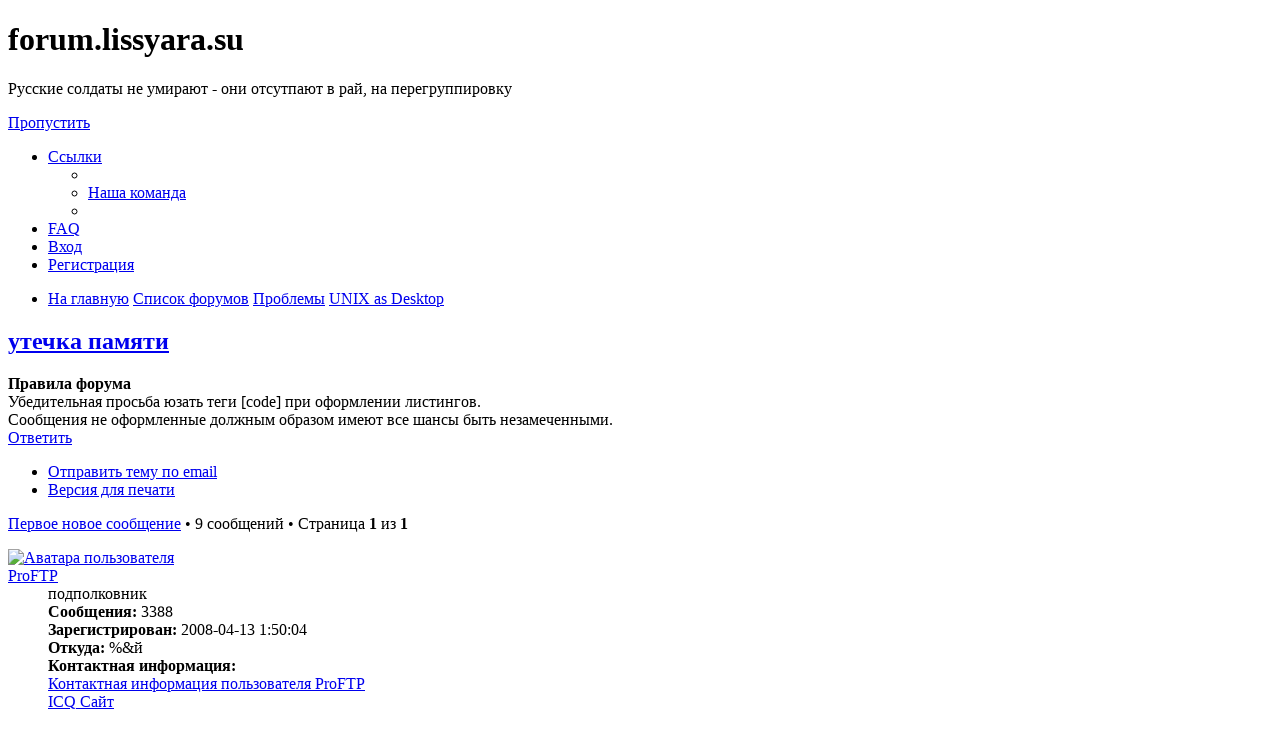

--- FILE ---
content_type: text/html; charset=UTF-8
request_url: https://forum.lissyara.su/unix-as-desktop-f45/utechka-pamyati-t13190.html
body_size: 10875
content:
<!DOCTYPE html>
<html dir="ltr" lang="ru">
<head>
<meta charset="utf-8" />
<meta http-equiv="X-UA-Compatible" content="IE=edge">
<meta name="viewport" content="width=device-width, initial-scale=1" />

<title>утечка памяти - forum.lissyara.su</title>


	<link rel="canonical" href="https://forum.lissyara.su/unix-as-desktop-f45/utechka-pamyati-t13190.html">

<!--
	phpBB style name: prosilver
	Based on style:   prosilver (this is the default phpBB3 style)
	Original author:  Tom Beddard ( http://www.subBlue.com/ )
	Modified by:
-->

<link href="./../assets/css/font-awesome.min.css?assets_version=37" rel="stylesheet">
<link href="./../styles/prosilver/theme/stylesheet.css?assets_version=37" rel="stylesheet">
<link href="./../styles/prosilver/theme/ru/stylesheet.css?assets_version=37" rel="stylesheet">




<!--[if lte IE 9]>
	<link href="./../styles/prosilver/theme/tweaks.css?assets_version=37" rel="stylesheet">
<![endif]-->

		
<link href="./../ext/boardtools/quickreply/styles/all/theme/quickreply_main.css?assets_version=37" rel="stylesheet" type="text/css" media="screen" />
<link href="./../ext/boardtools/quickreply/styles/all/theme/quickreply.css?assets_version=37" rel="stylesheet" type="text/css" media="screen" />
<link href="./../ext/boardtools/quickreply/vendor/fortawesome/font-awesome/css/font-awesome.min.css" rel="stylesheet" type="text/css" media="screen" />
<link href="./../ext/david63/sitelogo/styles/prosilver/theme/site_logo_common.css?assets_version=37" rel="stylesheet" type="text/css" media="screen" />
<link href="./../ext/vipaka/navbar/styles/all/theme/phpbb.css?assets_version=37" rel="stylesheet" type="text/css" media="screen" />



</head>
<body id="phpbb" class="nojs notouch section-viewtopic/unix-as-desktop-f45/utechka-pamyati-t13190.html ltr ">


<div id="wrap" class="wrap">
	<a id="top" class="top-anchor" accesskey="t"></a>
	<div id="page-header">
		<div class="headerbar" role="banner">
					<div class="inner">

			<div id="site-description" class="site-description">
				<a id="logo" class="logo" href="http://www.lissyara.su/" title="На главную"><span class="site_logo"></span></a>
				<h1>forum.lissyara.su</h1>
				<p> Русские солдаты не умирают - они отсутпают в рай, на перегруппировку</p>
				<p class="skiplink"><a href="#start_here">Пропустить</a></p>
			</div>

									
			</div>
					</div>
				<div class="navbar" role="navigation">
	<div class="inner">

	<ul id="nav-main" class="nav-main linklist" role="menubar">

		<li id="quick-links" class="quick-links dropdown-container responsive-menu hidden" data-skip-responsive="true">
			<a href="#" class="dropdown-trigger">
				<i class="icon fa-bars fa-fw" aria-hidden="true"></i><span>Ссылки</span>
			</a>
			<div class="dropdown">
				<div class="pointer"><div class="pointer-inner"></div></div>
				<ul class="dropdown-contents" role="menu">
					
					
											<li class="separator"></li>
																			<li>
								<a href="./../memberlist.php?mode=team&amp;sid=d1dd84df97df29dd50e123777b345195" role="menuitem">
									<i class="icon fa-shield fa-fw" aria-hidden="true"></i><span>Наша команда</span>
								</a>
							</li>
																<li class="separator"></li>

									</ul>
			</div>
		</li>

				<li data-skip-responsive="true">
			<a href="/help/faq?sid=d1dd84df97df29dd50e123777b345195" rel="help" title="Часто задаваемые вопросы" role="menuitem">
				<i class="icon fa-question-circle fa-fw" aria-hidden="true"></i><span>FAQ</span>
			</a>
		</li>
						
			<li class="rightside"  data-skip-responsive="true">
			<a href="./../ucp.php?mode=login&amp;sid=d1dd84df97df29dd50e123777b345195" title="Вход" accesskey="x" role="menuitem">
				<i class="icon fa-power-off fa-fw" aria-hidden="true"></i><span>Вход</span>
			</a>
		</li>
					<li class="rightside" data-skip-responsive="true">
				<a href="./../ucp.php?mode=register&amp;sid=d1dd84df97df29dd50e123777b345195" role="menuitem">
					<i class="icon fa-pencil-square-o  fa-fw" aria-hidden="true"></i><span>Регистрация</span>
				</a>
			</li>
						</ul>

	<ul id="nav-breadcrumbs" class="nav-breadcrumbs linklist navlinks" role="menubar">
						<li class="breadcrumbs">
							<span class="crumb"  itemtype="http://data-vocabulary.org/Breadcrumb" itemscope=""><a href="http://www.lissyara.su/" itemprop="url" data-navbar-reference="home"><i class="icon fa-home fa-fw" aria-hidden="true"></i><span itemprop="title">На главную</span></a></span>
										<span class="crumb"  itemtype="http://data-vocabulary.org/Breadcrumb" itemscope=""><a href="./../index.php?sid=d1dd84df97df29dd50e123777b345195" itemprop="url" accesskey="h" data-navbar-reference="index"><span itemprop="title">Список форумов</span></a></span>

											<span class="crumb"  itemtype="http://data-vocabulary.org/Breadcrumb" itemscope="" data-forum-id="22"><a href="./../problemy-f22/?sid=d1dd84df97df29dd50e123777b345195" itemprop="url"><span itemprop="title">Проблемы</span></a></span>
															<span class="crumb"  itemtype="http://data-vocabulary.org/Breadcrumb" itemscope="" data-forum-id="45"><a href="./../unix-as-desktop-f45/?sid=d1dd84df97df29dd50e123777b345195" itemprop="url"><span itemprop="title">UNIX as Desktop</span></a></span>
												</li>
		
			</ul>

	</div>
</div>
	</div>

	  <div id="menu_bar" style="background: ; font-family: ;">
    <ul class="top_menu" id="top_menu_nav">
	
    	    </ul>
  </div>

	<a id="start_here" class="anchor"></a>
	<div id="page-body" class="page-body" role="main">
		
		
<h2 class="topic-title"><a href="./../unix-as-desktop-f45/utechka-pamyati-t13190.html?sid=d1dd84df97df29dd50e123777b345195">утечка памяти</a></h2>
<!-- NOTE: remove the style="display: none" when you want to have the forum description on the topic body -->
<div style="display: none !important;">FreeBSD и прочие в роли десктопа.<br /></div>

	<div class="rules">
		<div class="inner">

					<strong>Правила форума</strong><br />
			Убедительная просьба юзать теги [code] при оформлении листингов.<br>
Сообщения не оформленные должным образом имеют все шансы быть незамеченными.
		
		</div>
	</div>

<div class="action-bar bar-top">
	
			<a href="./../posting.php?mode=reply&amp;f=45&amp;t=13190&amp;sid=d1dd84df97df29dd50e123777b345195" class="button" title="Ответить">
							<span>Ответить</span> <i class="icon fa-reply fa-fw" aria-hidden="true"></i>
					</a>
	
			<div class="dropdown-container dropdown-button-control topic-tools">
		<span title="Управление темой" class="button button-secondary dropdown-trigger dropdown-select">
			<i class="icon fa-wrench fa-fw" aria-hidden="true"></i>
			<span class="caret"><i class="icon fa-sort-down fa-fw" aria-hidden="true"></i></span>
		</span>
		<div class="dropdown">
			<div class="pointer"><div class="pointer-inner"></div></div>
			<ul class="dropdown-contents">
																								<li>
					<a href="./../memberlist.php?mode=email&amp;t=13190&amp;sid=d1dd84df97df29dd50e123777b345195" title="Отправить тему по email">
						<i class="icon fa-envelope-o fa-fw" aria-hidden="true"></i><span>Отправить тему по email</span>
					</a>
				</li>
												<li>
					<a href="../viewtopic.php?f=45&amp;t=13190&amp;sid=d1dd84df97df29dd50e123777b345195&amp;view=print" title="Версия для печати" accesskey="p">
						<i class="icon fa-print fa-fw" aria-hidden="true"></i><span>Версия для печати</span>
					</a>
				</li>
											</ul>
		</div>
	</div>
	
	
			<div class="pagination">
			<a href="#unread" class="mark">Первое новое сообщение</a> &bull; 9 сообщений
							&bull; Страница <strong>1</strong> из <strong>1</strong>
					</div>
		</div>




	<div id="qr_posts">
<div class="post-container">
			<a id="unread" class="anchor"></a>
		<div id="p120138" class="post has-profile bg2 unreadpost">
		<div class="inner">

		<dl class="postprofile" id="profile120138">
			<dt class="has-profile-rank has-avatar">
				<div class="avatar-container">
																<a href="./../memberlist.php?mode=viewprofile&amp;u=6264&amp;sid=d1dd84df97df29dd50e123777b345195" class="avatar"><img class="avatar" src="./../download/file.php?avatar=6264_1263084214.jpeg" width="75" height="75" alt="Аватара пользователя" /></a>														</div>
								<a href="./../memberlist.php?mode=viewprofile&amp;u=6264&amp;sid=d1dd84df97df29dd50e123777b345195" class="username">ProFTP</a>							</dt>

						<dd class="profile-rank">подполковник</dd>			
		<dd class="profile-posts"><strong>Сообщения:</strong> 3388</dd>		<dd class="profile-joined"><strong>Зарегистрирован:</strong> 2008-04-13 1:50:04</dd>		
		
																					<dd class="profile-custom-field profile-phpbb_location"><strong>Откуда:</strong> %&amp;й</dd>
							
							<dd class="profile-contact">
				<strong>Контактная информация:</strong>
				<div class="dropdown-container dropdown-left">
					<a href="#" class="dropdown-trigger" title="Контактная информация пользователя ProFTP">
						<i class="icon fa-commenting-o fa-fw icon-lg" aria-hidden="true"></i><span class="sr-only">Контактная информация пользователя ProFTP</span>
					</a>
					<div class="dropdown">
						<div class="pointer"><div class="pointer-inner"></div></div>
						<div class="dropdown-contents contact-icons">
																																								<div>
																	<a href="https://www.icq.com/people/582099324/" title="ICQ">
										<span class="contact-icon phpbb_icq-icon">ICQ</span>
									</a>
																																																<a href="http://www.work.ua/resumes/1471258" title="Сайт" class="last-cell">
										<span class="contact-icon phpbb_website-icon">Сайт</span>
									</a>
																	</div>
																					</div>
					</div>
				</div>
			</dd>
				
		</dl>

		<div class="postbody">
						<div id="post_content120138">

						<h3 class="first"><a href="#p120138">утечка памяти</a></h3>

													<ul class="post-buttons">
																										<li>
							<a href="/post/120138/report?sid=d1dd84df97df29dd50e123777b345195" title="Пожаловаться на это сообщение" class="button button-icon-only">
								<i class="icon fa-exclamation fa-fw" aria-hidden="true"></i><span class="sr-only">Пожаловаться на это сообщение</span>
							</a>
						</li>
																										<li>
							<a href="./../posting.php?mode=quote&amp;f=45&amp;p=120138&amp;sid=d1dd84df97df29dd50e123777b345195" title="Ответить с цитатой" class="button button-icon-only">
								<i class="icon fa-quote-left fa-fw" aria-hidden="true"></i><span class="sr-only">Цитата</span>
							</a>
						</li>
														</ul>
							
						<p class="author">
									<a class="unread" href="./../unix-as-desktop-f45/utechka-pamyati-t13190.html?sid=d1dd84df97df29dd50e123777b345195#p120138" title="Непрочитанное сообщение">
						<i class="icon fa-file fa-fw icon-red icon-md" aria-hidden="true"></i><span class="sr-only">Непрочитанное сообщение</span>
					</a>
								<span class="responsive-hide"> <strong><a href="./../memberlist.php?mode=viewprofile&amp;u=6264&amp;sid=d1dd84df97df29dd50e123777b345195" class="username">ProFTP</a></strong> &raquo; </span>2008-12-07 9:10:57
			</p>
			
			
			
			<div class="content">после обновление и после того как поставил linux-firefox, linux-opera утечка памяти<br>
<br>
<strong class="text-strong">в top нету ничего</strong>, идет нагрузка на винчестер наверное, машина не висит - всё работает, но браузер не открывает страницы... медленно работает все остальное, как узнать что глючит? иногда надоидает бывает, это проболжается где-то минуту или две каждый час...</div>

			
									
									<div id="sig120138" class="signature"><strong class="text-strong"><a href="http://www.linux.org.ru/forum/job/8706104" class="postlink">Pеrl FAQ</a></strong><br>
perl -e 'print join"",map $$_[rand@$_],([0..9,'a'..'z','A'..'Z'])x30'<br>
<img src="http://img440.imageshack.us/img440/3726/freebsdfh0.png" class="postimage" alt="Изображение"><img src="http://img156.imageshack.us/img156/2056/perluserbartd7.png" class="postimage" alt="Изображение"></div>
						</div>

		</div>

				<div class="back2top">
						<a href="#top" class="top" title="Вернуться к началу">
				<i class="icon fa-chevron-circle-up fa-fw icon-gray" aria-hidden="true"></i>
				<span class="sr-only">Вернуться к началу</span>
			</a>
					</div>
		
		</div>
	</div>

	<hr class="divider" />
	<pre id="qr_author_p120138" style="display: none;" data-id="6264">ProFTP</pre>
</div><!-- /.post-container -->


                	<div class="post-container">
		<div id="p386341" class="post has-profile bg1 unreadpost online">
			<div class="inner">
			<span class="corners-top">
				<span>
				</span>
			</span>
			<dl class="postprofile" id="profile0000">
				<dt class="has-profile-rank has-avatar">
					<div class="avatar-container">
						<a href="https://www.host-food.ru/" onclick="window.location.href='https://www.host-food.ru/p/58476/'; return false;" class="avatar"><img class="avatar" src="https://www.host-food.ru/images/host-food-ru-avarar.jpg" alt="Хостинговая компания Host-Food.ru" width="80" height="80"></a>
					</div>
					<strong><a class="username" href="https://www.host-food.ru/" onclick="window.location.href='https://www.host-food.ru/p/58476/'; return false;">Хостинг HostFood.ru</a></strong>
				</dt>
				<dd>&nbsp;</dd>
			</dl>

			<div class="postbody">
				<h3><a href="https://www.host-food.ru/" onclick="window.location.href='https://www.host-food.ru/p/58476/'; return false;">Услуги хостинговой компании Host-Food.ru</a></h3>
				<p class="author"><a href="https://www.host-food.ru/" onclick="window.location.href='https://www.host-food.ru/p/58476/'; return false;"><strong>Хостинг HostFood.ru</strong></a></p>
				<div class="content" style="text-align: left;">
					Тарифы на хостинг в России, от 12 рублей: <a href="https://www.host-food.ru/tariffs/hosting/" onclick="window.location.href='https://www.host-food.ru/p/58476/tariffs/hosting/'; return false;">https://www.host-food.ru/tariffs/hosting/</a><br />
					Тарифы на виртуальные сервера (VPS/VDS/KVM) в РФ, от 189 руб.: <a href="https://www.host-food.ru/tariffs/virtualny-server-vps/" onclick="window.location.href='https://www.host-food.ru/p/58476/tariffs/virtualny-server-vps/'; return false;">https://www.host-food.ru/tariffs/virtualny-server-vps/</a><br />
					Выделенные сервера, Россия, Москва, от 2000 рублей (HP Proliant G5, Intel Xeon E5430 (2.66GHz, Quad-Core, 12Mb), 8Gb RAM, 2x300Gb SAS HDD, P400i, 512Mb, BBU):<br />
					<a href="https://www.host-food.ru/tariffs/vydelennyi-server-ds/" onclick="window.location.href='https://www.host-food.ru/p/58476/tariffs/vydelennyi-server-ds/'; return false;">https://www.host-food.ru/tariffs/vydelennyi-server-ds/</a><br />
					Недорогие домены в популярных зонах: <a href="https://www.host-food.ru/domains/" onclick="window.location.href='https://www.host-food.ru/p/58476/domains/'; return false;">https://www.host-food.ru/domains/</a><br />
				</div>
			</div>

						<div class="back2top">
								<a href="#top" class="top" title="Вернуться к началу">
					<i class="icon fa-chevron-circle-up fa-fw icon-gray" aria-hidden="true"></i>
					<span class="sr-only">Вернуться к началу</span>
				</a>
							</div>

						<span class="corners-bottom"><span></span></span></div>
		</div>
	</div>
	</div>
	<hr class="divider" />
		

	<div class="post-container">
		<div id="p120536" class="post has-profile bg1 unreadpost">
		<div class="inner">

		<dl class="postprofile" id="profile120536">
			<dt class="has-profile-rank has-avatar">
				<div class="avatar-container">
																<a href="./../memberlist.php?mode=viewprofile&amp;u=4910&amp;sid=d1dd84df97df29dd50e123777b345195" class="avatar"><img class="avatar" src="./../download/file.php?avatar=4910_1235243954.png" width="98" height="100" alt="Аватара пользователя" /></a>														</div>
								<a href="./../memberlist.php?mode=viewprofile&amp;u=4910&amp;sid=d1dd84df97df29dd50e123777b345195" style="color: #4B0082;" class="username-coloured">zingel</a>							</dt>

						<dd class="profile-rank">beastie</dd>			
		<dd class="profile-posts"><strong>Сообщения:</strong> 6204</dd>		<dd class="profile-joined"><strong>Зарегистрирован:</strong> 2007-10-30 3:56:49</dd>		
		
																<dd class="profile-custom-field profile-phpbb_location"><strong>Откуда:</strong> Moscow</dd>
							
							<dd class="profile-contact">
				<strong>Контактная информация:</strong>
				<div class="dropdown-container dropdown-left">
					<a href="#" class="dropdown-trigger" title="Контактная информация пользователя zingel">
						<i class="icon fa-commenting-o fa-fw icon-lg" aria-hidden="true"></i><span class="sr-only">Контактная информация пользователя zingel</span>
					</a>
					<div class="dropdown">
						<div class="pointer"><div class="pointer-inner"></div></div>
						<div class="dropdown-contents contact-icons">
																																								<div>
																	<a href="https://www.icq.com/people/443833707/" title="ICQ" class="last-cell">
										<span class="contact-icon phpbb_icq-icon">ICQ</span>
									</a>
																	</div>
																					</div>
					</div>
				</div>
			</dd>
				
		</dl>

		<div class="postbody">
						<div id="post_content120536">

						<h3 ><a href="#p120536">Re: утечка памяти</a></h3>

													<ul class="post-buttons">
																										<li>
							<a href="/post/120536/report?sid=d1dd84df97df29dd50e123777b345195" title="Пожаловаться на это сообщение" class="button button-icon-only">
								<i class="icon fa-exclamation fa-fw" aria-hidden="true"></i><span class="sr-only">Пожаловаться на это сообщение</span>
							</a>
						</li>
																										<li>
							<a href="./../posting.php?mode=quote&amp;f=45&amp;p=120536&amp;sid=d1dd84df97df29dd50e123777b345195" title="Ответить с цитатой" class="button button-icon-only">
								<i class="icon fa-quote-left fa-fw" aria-hidden="true"></i><span class="sr-only">Цитата</span>
							</a>
						</li>
														</ul>
							
						<p class="author">
									<a class="unread" href="./../unix-as-desktop-f45/utechka-pamyati-t13190.html?sid=d1dd84df97df29dd50e123777b345195#p120536" title="Непрочитанное сообщение">
						<i class="icon fa-file fa-fw icon-red icon-md" aria-hidden="true"></i><span class="sr-only">Непрочитанное сообщение</span>
					</a>
								<span class="responsive-hide"> <strong><a href="./../memberlist.php?mode=viewprofile&amp;u=4910&amp;sid=d1dd84df97df29dd50e123777b345195" style="color: #4B0082;" class="username-coloured">zingel</a></strong> &raquo; </span>2008-12-08 12:01:48
			</p>
			
			
			
			<div class="content">дебагать на лету.....<br>

<div class="codebox"><p>Код: <a href="#" onclick="selectCode(this); return false;">Выделить всё</a></p><pre><code>gdb -tui firefox</code></pre></div></div>

			
									
									<div id="sig120536" class="signature">Z301171463546 - можно пожертвовать мне денег</div>
						</div>

		</div>

				<div class="back2top">
						<a href="#top" class="top" title="Вернуться к началу">
				<i class="icon fa-chevron-circle-up fa-fw icon-gray" aria-hidden="true"></i>
				<span class="sr-only">Вернуться к началу</span>
			</a>
					</div>
		
		</div>
	</div>

	<hr class="divider" />
	<pre id="qr_author_p120536" style="display: none;" data-id="4910">zingel</pre>
</div><!-- /.post-container -->


                	

	<div class="post-container">
		<div id="p120540" class="post has-profile bg2 unreadpost">
		<div class="inner">

		<dl class="postprofile" id="profile120540">
			<dt class="has-profile-rank has-avatar">
				<div class="avatar-container">
																<a href="./../memberlist.php?mode=viewprofile&amp;u=6264&amp;sid=d1dd84df97df29dd50e123777b345195" class="avatar"><img class="avatar" src="./../download/file.php?avatar=6264_1263084214.jpeg" width="75" height="75" alt="Аватара пользователя" /></a>														</div>
								<a href="./../memberlist.php?mode=viewprofile&amp;u=6264&amp;sid=d1dd84df97df29dd50e123777b345195" class="username">ProFTP</a>							</dt>

						<dd class="profile-rank">подполковник</dd>			
		<dd class="profile-posts"><strong>Сообщения:</strong> 3388</dd>		<dd class="profile-joined"><strong>Зарегистрирован:</strong> 2008-04-13 1:50:04</dd>		
		
																					<dd class="profile-custom-field profile-phpbb_location"><strong>Откуда:</strong> %&amp;й</dd>
							
							<dd class="profile-contact">
				<strong>Контактная информация:</strong>
				<div class="dropdown-container dropdown-left">
					<a href="#" class="dropdown-trigger" title="Контактная информация пользователя ProFTP">
						<i class="icon fa-commenting-o fa-fw icon-lg" aria-hidden="true"></i><span class="sr-only">Контактная информация пользователя ProFTP</span>
					</a>
					<div class="dropdown">
						<div class="pointer"><div class="pointer-inner"></div></div>
						<div class="dropdown-contents contact-icons">
																																								<div>
																	<a href="https://www.icq.com/people/582099324/" title="ICQ">
										<span class="contact-icon phpbb_icq-icon">ICQ</span>
									</a>
																																																<a href="http://www.work.ua/resumes/1471258" title="Сайт" class="last-cell">
										<span class="contact-icon phpbb_website-icon">Сайт</span>
									</a>
																	</div>
																					</div>
					</div>
				</div>
			</dd>
				
		</dl>

		<div class="postbody">
						<div id="post_content120540">

						<h3 ><a href="#p120540">Re: утечка памяти</a></h3>

													<ul class="post-buttons">
																										<li>
							<a href="/post/120540/report?sid=d1dd84df97df29dd50e123777b345195" title="Пожаловаться на это сообщение" class="button button-icon-only">
								<i class="icon fa-exclamation fa-fw" aria-hidden="true"></i><span class="sr-only">Пожаловаться на это сообщение</span>
							</a>
						</li>
																										<li>
							<a href="./../posting.php?mode=quote&amp;f=45&amp;p=120540&amp;sid=d1dd84df97df29dd50e123777b345195" title="Ответить с цитатой" class="button button-icon-only">
								<i class="icon fa-quote-left fa-fw" aria-hidden="true"></i><span class="sr-only">Цитата</span>
							</a>
						</li>
														</ul>
							
						<p class="author">
									<a class="unread" href="./../unix-as-desktop-f45/utechka-pamyati-t13190.html?sid=d1dd84df97df29dd50e123777b345195#p120540" title="Непрочитанное сообщение">
						<i class="icon fa-file fa-fw icon-red icon-md" aria-hidden="true"></i><span class="sr-only">Непрочитанное сообщение</span>
					</a>
								<span class="responsive-hide"> <strong><a href="./../memberlist.php?mode=viewprofile&amp;u=6264&amp;sid=d1dd84df97df29dd50e123777b345195" class="username">ProFTP</a></strong> &raquo; </span>2008-12-08 12:11:10
			</p>
			
			
			
			<div class="content">имеешь ввиду на лету в панику уходит?<br>
<br>
если да, то попробую так gdb -tui firefox, но корки нету, спасибо...</div>

			
									
									<div id="sig120540" class="signature"><strong class="text-strong"><a href="http://www.linux.org.ru/forum/job/8706104" class="postlink">Pеrl FAQ</a></strong><br>
perl -e 'print join"",map $$_[rand@$_],([0..9,'a'..'z','A'..'Z'])x30'<br>
<img src="http://img440.imageshack.us/img440/3726/freebsdfh0.png" class="postimage" alt="Изображение"><img src="http://img156.imageshack.us/img156/2056/perluserbartd7.png" class="postimage" alt="Изображение"></div>
						</div>

		</div>

				<div class="back2top">
						<a href="#top" class="top" title="Вернуться к началу">
				<i class="icon fa-chevron-circle-up fa-fw icon-gray" aria-hidden="true"></i>
				<span class="sr-only">Вернуться к началу</span>
			</a>
					</div>
		
		</div>
	</div>

	<hr class="divider" />
	<pre id="qr_author_p120540" style="display: none;" data-id="6264">ProFTP</pre>
</div><!-- /.post-container -->


                	

	<div class="post-container">
		<div id="p120560" class="post has-profile bg1 unreadpost">
		<div class="inner">

		<dl class="postprofile" id="profile120560">
			<dt class="has-profile-rank has-avatar">
				<div class="avatar-container">
																<a href="./../memberlist.php?mode=viewprofile&amp;u=6264&amp;sid=d1dd84df97df29dd50e123777b345195" class="avatar"><img class="avatar" src="./../download/file.php?avatar=6264_1263084214.jpeg" width="75" height="75" alt="Аватара пользователя" /></a>														</div>
								<a href="./../memberlist.php?mode=viewprofile&amp;u=6264&amp;sid=d1dd84df97df29dd50e123777b345195" class="username">ProFTP</a>							</dt>

						<dd class="profile-rank">подполковник</dd>			
		<dd class="profile-posts"><strong>Сообщения:</strong> 3388</dd>		<dd class="profile-joined"><strong>Зарегистрирован:</strong> 2008-04-13 1:50:04</dd>		
		
																					<dd class="profile-custom-field profile-phpbb_location"><strong>Откуда:</strong> %&amp;й</dd>
							
							<dd class="profile-contact">
				<strong>Контактная информация:</strong>
				<div class="dropdown-container dropdown-left">
					<a href="#" class="dropdown-trigger" title="Контактная информация пользователя ProFTP">
						<i class="icon fa-commenting-o fa-fw icon-lg" aria-hidden="true"></i><span class="sr-only">Контактная информация пользователя ProFTP</span>
					</a>
					<div class="dropdown">
						<div class="pointer"><div class="pointer-inner"></div></div>
						<div class="dropdown-contents contact-icons">
																																								<div>
																	<a href="https://www.icq.com/people/582099324/" title="ICQ">
										<span class="contact-icon phpbb_icq-icon">ICQ</span>
									</a>
																																																<a href="http://www.work.ua/resumes/1471258" title="Сайт" class="last-cell">
										<span class="contact-icon phpbb_website-icon">Сайт</span>
									</a>
																	</div>
																					</div>
					</div>
				</div>
			</dd>
				
		</dl>

		<div class="postbody">
						<div id="post_content120560">

						<h3 ><a href="#p120560">Re: утечка памяти</a></h3>

													<ul class="post-buttons">
																										<li>
							<a href="/post/120560/report?sid=d1dd84df97df29dd50e123777b345195" title="Пожаловаться на это сообщение" class="button button-icon-only">
								<i class="icon fa-exclamation fa-fw" aria-hidden="true"></i><span class="sr-only">Пожаловаться на это сообщение</span>
							</a>
						</li>
																										<li>
							<a href="./../posting.php?mode=quote&amp;f=45&amp;p=120560&amp;sid=d1dd84df97df29dd50e123777b345195" title="Ответить с цитатой" class="button button-icon-only">
								<i class="icon fa-quote-left fa-fw" aria-hidden="true"></i><span class="sr-only">Цитата</span>
							</a>
						</li>
														</ul>
							
						<p class="author">
									<a class="unread" href="./../unix-as-desktop-f45/utechka-pamyati-t13190.html?sid=d1dd84df97df29dd50e123777b345195#p120560" title="Непрочитанное сообщение">
						<i class="icon fa-file fa-fw icon-red icon-md" aria-hidden="true"></i><span class="sr-only">Непрочитанное сообщение</span>
					</a>
								<span class="responsive-hide"> <strong><a href="./../memberlist.php?mode=viewprofile&amp;u=6264&amp;sid=d1dd84df97df29dd50e123777b345195" class="username">ProFTP</a></strong> &raquo; </span>2008-12-08 13:07:26
			</p>
			
			
			
			<div class="content">ничего не вышло, корки нету точно, ну когда есть то есть... а сейчас нету<br>
<br>
как посмотреть кто грузил винчестер может либа какая-то?<br>
<br>
думаю проблему решить омжно удалить все и поставить заного</div>

			
									
									<div id="sig120560" class="signature"><strong class="text-strong"><a href="http://www.linux.org.ru/forum/job/8706104" class="postlink">Pеrl FAQ</a></strong><br>
perl -e 'print join"",map $$_[rand@$_],([0..9,'a'..'z','A'..'Z'])x30'<br>
<img src="http://img440.imageshack.us/img440/3726/freebsdfh0.png" class="postimage" alt="Изображение"><img src="http://img156.imageshack.us/img156/2056/perluserbartd7.png" class="postimage" alt="Изображение"></div>
						</div>

		</div>

				<div class="back2top">
						<a href="#top" class="top" title="Вернуться к началу">
				<i class="icon fa-chevron-circle-up fa-fw icon-gray" aria-hidden="true"></i>
				<span class="sr-only">Вернуться к началу</span>
			</a>
					</div>
		
		</div>
	</div>

	<hr class="divider" />
	<pre id="qr_author_p120560" style="display: none;" data-id="6264">ProFTP</pre>
</div><!-- /.post-container -->


                	

	<div class="post-container">
		<div id="p120565" class="post has-profile bg2 unreadpost">
		<div class="inner">

		<dl class="postprofile" id="profile120565">
			<dt class="has-profile-rank has-avatar">
				<div class="avatar-container">
																<a href="./../memberlist.php?mode=viewprofile&amp;u=4910&amp;sid=d1dd84df97df29dd50e123777b345195" class="avatar"><img class="avatar" src="./../download/file.php?avatar=4910_1235243954.png" width="98" height="100" alt="Аватара пользователя" /></a>														</div>
								<a href="./../memberlist.php?mode=viewprofile&amp;u=4910&amp;sid=d1dd84df97df29dd50e123777b345195" style="color: #4B0082;" class="username-coloured">zingel</a>							</dt>

						<dd class="profile-rank">beastie</dd>			
		<dd class="profile-posts"><strong>Сообщения:</strong> 6204</dd>		<dd class="profile-joined"><strong>Зарегистрирован:</strong> 2007-10-30 3:56:49</dd>		
		
																<dd class="profile-custom-field profile-phpbb_location"><strong>Откуда:</strong> Moscow</dd>
							
							<dd class="profile-contact">
				<strong>Контактная информация:</strong>
				<div class="dropdown-container dropdown-left">
					<a href="#" class="dropdown-trigger" title="Контактная информация пользователя zingel">
						<i class="icon fa-commenting-o fa-fw icon-lg" aria-hidden="true"></i><span class="sr-only">Контактная информация пользователя zingel</span>
					</a>
					<div class="dropdown">
						<div class="pointer"><div class="pointer-inner"></div></div>
						<div class="dropdown-contents contact-icons">
																																								<div>
																	<a href="https://www.icq.com/people/443833707/" title="ICQ" class="last-cell">
										<span class="contact-icon phpbb_icq-icon">ICQ</span>
									</a>
																	</div>
																					</div>
					</div>
				</div>
			</dd>
				
		</dl>

		<div class="postbody">
						<div id="post_content120565">

						<h3 ><a href="#p120565">Re: утечка памяти</a></h3>

													<ul class="post-buttons">
																										<li>
							<a href="/post/120565/report?sid=d1dd84df97df29dd50e123777b345195" title="Пожаловаться на это сообщение" class="button button-icon-only">
								<i class="icon fa-exclamation fa-fw" aria-hidden="true"></i><span class="sr-only">Пожаловаться на это сообщение</span>
							</a>
						</li>
																										<li>
							<a href="./../posting.php?mode=quote&amp;f=45&amp;p=120565&amp;sid=d1dd84df97df29dd50e123777b345195" title="Ответить с цитатой" class="button button-icon-only">
								<i class="icon fa-quote-left fa-fw" aria-hidden="true"></i><span class="sr-only">Цитата</span>
							</a>
						</li>
														</ul>
							
						<p class="author">
									<a class="unread" href="./../unix-as-desktop-f45/utechka-pamyati-t13190.html?sid=d1dd84df97df29dd50e123777b345195#p120565" title="Непрочитанное сообщение">
						<i class="icon fa-file fa-fw icon-red icon-md" aria-hidden="true"></i><span class="sr-only">Непрочитанное сообщение</span>
					</a>
								<span class="responsive-hide"> <strong><a href="./../memberlist.php?mode=viewprofile&amp;u=4910&amp;sid=d1dd84df97df29dd50e123777b345195" style="color: #4B0082;" class="username-coloured">zingel</a></strong> &raquo; </span>2008-12-08 13:17:39
			</p>
			
			
			
			<div class="content"><div class="codebox"><p>Код: <a href="#" onclick="selectCode(this); return false;">Выделить всё</a></p><pre><code>lsof</code></pre></div>
<div class="codebox"><p>Код: <a href="#" onclick="selectCode(this); return false;">Выделить всё</a></p><pre><code>fstat</code></pre></div></div>

			
									
									<div id="sig120565" class="signature">Z301171463546 - можно пожертвовать мне денег</div>
						</div>

		</div>

				<div class="back2top">
						<a href="#top" class="top" title="Вернуться к началу">
				<i class="icon fa-chevron-circle-up fa-fw icon-gray" aria-hidden="true"></i>
				<span class="sr-only">Вернуться к началу</span>
			</a>
					</div>
		
		</div>
	</div>

	<hr class="divider" />
	<pre id="qr_author_p120565" style="display: none;" data-id="4910">zingel</pre>
</div><!-- /.post-container -->


                	

	<div class="post-container">
		<div id="p122273" class="post has-profile bg1 unreadpost">
		<div class="inner">

		<dl class="postprofile" id="profile122273">
			<dt class="has-profile-rank has-avatar">
				<div class="avatar-container">
																<a href="./../memberlist.php?mode=viewprofile&amp;u=4745&amp;sid=d1dd84df97df29dd50e123777b345195" class="avatar"><img class="avatar" src="./../download/file.php?avatar=4745_1192097584.gif" width="100" height="100" alt="Аватара пользователя" /></a>														</div>
								<a href="./../memberlist.php?mode=viewprofile&amp;u=4745&amp;sid=d1dd84df97df29dd50e123777b345195" class="username">Adekamer</a>							</dt>

						<dd class="profile-rank">пингвин</dd>			
		<dd class="profile-posts"><strong>Сообщения:</strong> 694</dd>		<dd class="profile-joined"><strong>Зарегистрирован:</strong> 2007-10-09 18:36:48</dd>		
		
																<dd class="profile-custom-field profile-phpbb_location"><strong>Откуда:</strong> 127.0.0.1</dd>
							
							<dd class="profile-contact">
				<strong>Контактная информация:</strong>
				<div class="dropdown-container dropdown-left">
					<a href="#" class="dropdown-trigger" title="Контактная информация пользователя Adekamer">
						<i class="icon fa-commenting-o fa-fw icon-lg" aria-hidden="true"></i><span class="sr-only">Контактная информация пользователя Adekamer</span>
					</a>
					<div class="dropdown">
						<div class="pointer"><div class="pointer-inner"></div></div>
						<div class="dropdown-contents contact-icons">
																																								<div>
																	<a href="http://adekamer.narod.ru" title="Сайт" class="last-cell">
										<span class="contact-icon phpbb_website-icon">Сайт</span>
									</a>
																	</div>
																					</div>
					</div>
				</div>
			</dd>
				
		</dl>

		<div class="postbody">
						<div id="post_content122273">

						<h3 ><a href="#p122273">Re: утечка памяти</a></h3>

													<ul class="post-buttons">
																										<li>
							<a href="/post/122273/report?sid=d1dd84df97df29dd50e123777b345195" title="Пожаловаться на это сообщение" class="button button-icon-only">
								<i class="icon fa-exclamation fa-fw" aria-hidden="true"></i><span class="sr-only">Пожаловаться на это сообщение</span>
							</a>
						</li>
																										<li>
							<a href="./../posting.php?mode=quote&amp;f=45&amp;p=122273&amp;sid=d1dd84df97df29dd50e123777b345195" title="Ответить с цитатой" class="button button-icon-only">
								<i class="icon fa-quote-left fa-fw" aria-hidden="true"></i><span class="sr-only">Цитата</span>
							</a>
						</li>
														</ul>
							
						<p class="author">
									<a class="unread" href="./../unix-as-desktop-f45/utechka-pamyati-t13190.html?sid=d1dd84df97df29dd50e123777b345195#p122273" title="Непрочитанное сообщение">
						<i class="icon fa-file fa-fw icon-red icon-md" aria-hidden="true"></i><span class="sr-only">Непрочитанное сообщение</span>
					</a>
								<span class="responsive-hide"> <strong><a href="./../memberlist.php?mode=viewprofile&amp;u=4745&amp;sid=d1dd84df97df29dd50e123777b345195" class="username">Adekamer</a></strong> &raquo; </span>2008-12-12 14:31:59
			</p>
			
			
			
			<div class="content">Извините -а в бзде есть vmstat ? iostat?<br>
а mtrace ?</div>

			
									
									
						</div>

		</div>

				<div class="back2top">
						<a href="#top" class="top" title="Вернуться к началу">
				<i class="icon fa-chevron-circle-up fa-fw icon-gray" aria-hidden="true"></i>
				<span class="sr-only">Вернуться к началу</span>
			</a>
					</div>
		
		</div>
	</div>

	<hr class="divider" />
	<pre id="qr_author_p122273" style="display: none;" data-id="4745">Adekamer</pre>
</div><!-- /.post-container -->


                	

	<div class="post-container">
		<div id="p122276" class="post has-profile bg2 unreadpost">
		<div class="inner">

		<dl class="postprofile" id="profile122276">
			<dt class="has-profile-rank has-avatar">
				<div class="avatar-container">
																<a href="./../memberlist.php?mode=viewprofile&amp;u=2&amp;sid=d1dd84df97df29dd50e123777b345195" class="avatar"><img class="avatar" src="https://forum.lissyara.su/images/avatars/gallery/kino_heroes/admin_pic.gif" width="80" height="80" alt="Аватара пользователя" /></a>														</div>
								<a href="./../memberlist.php?mode=viewprofile&amp;u=2&amp;sid=d1dd84df97df29dd50e123777b345195" class="username">Alex Keda</a>							</dt>

						<dd class="profile-rank">стреляли...</dd>			
		<dd class="profile-posts"><strong>Сообщения:</strong> 35481</dd>		<dd class="profile-joined"><strong>Зарегистрирован:</strong> 2004-10-18 14:25:19</dd>		
		
																					<dd class="profile-custom-field profile-phpbb_location"><strong>Откуда:</strong> Made in USSR</dd>
							
							<dd class="profile-contact">
				<strong>Контактная информация:</strong>
				<div class="dropdown-container dropdown-left">
					<a href="#" class="dropdown-trigger" title="Контактная информация пользователя Alex Keda">
						<i class="icon fa-commenting-o fa-fw icon-lg" aria-hidden="true"></i><span class="sr-only">Контактная информация пользователя Alex Keda</span>
					</a>
					<div class="dropdown">
						<div class="pointer"><div class="pointer-inner"></div></div>
						<div class="dropdown-contents contact-icons">
																																								<div>
																	<a href="https://www.icq.com/people/273616648/" title="ICQ">
										<span class="contact-icon phpbb_icq-icon">ICQ</span>
									</a>
																																																<a href="http://www.lissyara.su/" title="Сайт" class="last-cell">
										<span class="contact-icon phpbb_website-icon">Сайт</span>
									</a>
																	</div>
																					</div>
					</div>
				</div>
			</dd>
				
		</dl>

		<div class="postbody">
						<div id="post_content122276">

						<h3 ><a href="#p122276">Re: утечка памяти</a></h3>

													<ul class="post-buttons">
																										<li>
							<a href="/post/122276/report?sid=d1dd84df97df29dd50e123777b345195" title="Пожаловаться на это сообщение" class="button button-icon-only">
								<i class="icon fa-exclamation fa-fw" aria-hidden="true"></i><span class="sr-only">Пожаловаться на это сообщение</span>
							</a>
						</li>
																										<li>
							<a href="./../posting.php?mode=quote&amp;f=45&amp;p=122276&amp;sid=d1dd84df97df29dd50e123777b345195" title="Ответить с цитатой" class="button button-icon-only">
								<i class="icon fa-quote-left fa-fw" aria-hidden="true"></i><span class="sr-only">Цитата</span>
							</a>
						</li>
														</ul>
							
						<p class="author">
									<a class="unread" href="./../unix-as-desktop-f45/utechka-pamyati-t13190.html?sid=d1dd84df97df29dd50e123777b345195#p122276" title="Непрочитанное сообщение">
						<i class="icon fa-file fa-fw icon-red icon-md" aria-hidden="true"></i><span class="sr-only">Непрочитанное сообщение</span>
					</a>
								<span class="responsive-hide"> <strong><a href="./../memberlist.php?mode=viewprofile&amp;u=2&amp;sid=d1dd84df97df29dd50e123777b345195" class="username">Alex Keda</a></strong> &raquo; </span>2008-12-12 14:34:43
			</p>
			
			
			
			<div class="content">а в линухе нету?  <img class="smilies" src="./../images/smilies/shok.gif" width="20" height="20" alt=":shock:" title="Shocked"></div>

			
									
									<div id="sig122276" class="signature">Убей их всех! Бог потом рассортирует...</div>
						</div>

		</div>

				<div class="back2top">
						<a href="#top" class="top" title="Вернуться к началу">
				<i class="icon fa-chevron-circle-up fa-fw icon-gray" aria-hidden="true"></i>
				<span class="sr-only">Вернуться к началу</span>
			</a>
					</div>
		
		</div>
	</div>

	<hr class="divider" />
	<pre id="qr_author_p122276" style="display: none;" data-id="2">Alex Keda</pre>
</div><!-- /.post-container -->


                	

	<div class="post-container">
		<div id="p122295" class="post has-profile bg1 unreadpost">
		<div class="inner">

		<dl class="postprofile" id="profile122295">
			<dt class="has-profile-rank has-avatar">
				<div class="avatar-container">
																<a href="./../memberlist.php?mode=viewprofile&amp;u=4745&amp;sid=d1dd84df97df29dd50e123777b345195" class="avatar"><img class="avatar" src="./../download/file.php?avatar=4745_1192097584.gif" width="100" height="100" alt="Аватара пользователя" /></a>														</div>
								<a href="./../memberlist.php?mode=viewprofile&amp;u=4745&amp;sid=d1dd84df97df29dd50e123777b345195" class="username">Adekamer</a>							</dt>

						<dd class="profile-rank">пингвин</dd>			
		<dd class="profile-posts"><strong>Сообщения:</strong> 694</dd>		<dd class="profile-joined"><strong>Зарегистрирован:</strong> 2007-10-09 18:36:48</dd>		
		
																<dd class="profile-custom-field profile-phpbb_location"><strong>Откуда:</strong> 127.0.0.1</dd>
							
							<dd class="profile-contact">
				<strong>Контактная информация:</strong>
				<div class="dropdown-container dropdown-left">
					<a href="#" class="dropdown-trigger" title="Контактная информация пользователя Adekamer">
						<i class="icon fa-commenting-o fa-fw icon-lg" aria-hidden="true"></i><span class="sr-only">Контактная информация пользователя Adekamer</span>
					</a>
					<div class="dropdown">
						<div class="pointer"><div class="pointer-inner"></div></div>
						<div class="dropdown-contents contact-icons">
																																								<div>
																	<a href="http://adekamer.narod.ru" title="Сайт" class="last-cell">
										<span class="contact-icon phpbb_website-icon">Сайт</span>
									</a>
																	</div>
																					</div>
					</div>
				</div>
			</dd>
				
		</dl>

		<div class="postbody">
						<div id="post_content122295">

						<h3 ><a href="#p122295">Re: утечка памяти</a></h3>

													<ul class="post-buttons">
																										<li>
							<a href="/post/122295/report?sid=d1dd84df97df29dd50e123777b345195" title="Пожаловаться на это сообщение" class="button button-icon-only">
								<i class="icon fa-exclamation fa-fw" aria-hidden="true"></i><span class="sr-only">Пожаловаться на это сообщение</span>
							</a>
						</li>
																										<li>
							<a href="./../posting.php?mode=quote&amp;f=45&amp;p=122295&amp;sid=d1dd84df97df29dd50e123777b345195" title="Ответить с цитатой" class="button button-icon-only">
								<i class="icon fa-quote-left fa-fw" aria-hidden="true"></i><span class="sr-only">Цитата</span>
							</a>
						</li>
														</ul>
							
						<p class="author">
									<a class="unread" href="./../unix-as-desktop-f45/utechka-pamyati-t13190.html?sid=d1dd84df97df29dd50e123777b345195#p122295" title="Непрочитанное сообщение">
						<i class="icon fa-file fa-fw icon-red icon-md" aria-hidden="true"></i><span class="sr-only">Непрочитанное сообщение</span>
					</a>
								<span class="responsive-hide"> <strong><a href="./../memberlist.php?mode=viewprofile&amp;u=4745&amp;sid=d1dd84df97df29dd50e123777b345195" class="username">Adekamer</a></strong> &raquo; </span>2008-12-12 15:00:14
			</p>
			
			
			
			<div class="content">В линухе есть <br>
просто мне вот непонятны методы поиска активности харда через лсоф <img class="smilies" src="./../images/smilies/smile.gif" width="20" height="24" alt=":)" title="Smile"></div>

			
									
									
						</div>

		</div>

				<div class="back2top">
						<a href="#top" class="top" title="Вернуться к началу">
				<i class="icon fa-chevron-circle-up fa-fw icon-gray" aria-hidden="true"></i>
				<span class="sr-only">Вернуться к началу</span>
			</a>
					</div>
		
		</div>
	</div>

	<hr class="divider" />
	<pre id="qr_author_p122295" style="display: none;" data-id="4745">Adekamer</pre>
</div><!-- /.post-container -->


                	

	<div class="post-container">
		<div id="p122300" class="post has-profile bg2 unreadpost">
		<div class="inner">

		<dl class="postprofile" id="profile122300">
			<dt class="has-profile-rank has-avatar">
				<div class="avatar-container">
																<a href="./../memberlist.php?mode=viewprofile&amp;u=4910&amp;sid=d1dd84df97df29dd50e123777b345195" class="avatar"><img class="avatar" src="./../download/file.php?avatar=4910_1235243954.png" width="98" height="100" alt="Аватара пользователя" /></a>														</div>
								<a href="./../memberlist.php?mode=viewprofile&amp;u=4910&amp;sid=d1dd84df97df29dd50e123777b345195" style="color: #4B0082;" class="username-coloured">zingel</a>							</dt>

						<dd class="profile-rank">beastie</dd>			
		<dd class="profile-posts"><strong>Сообщения:</strong> 6204</dd>		<dd class="profile-joined"><strong>Зарегистрирован:</strong> 2007-10-30 3:56:49</dd>		
		
																<dd class="profile-custom-field profile-phpbb_location"><strong>Откуда:</strong> Moscow</dd>
							
							<dd class="profile-contact">
				<strong>Контактная информация:</strong>
				<div class="dropdown-container dropdown-left">
					<a href="#" class="dropdown-trigger" title="Контактная информация пользователя zingel">
						<i class="icon fa-commenting-o fa-fw icon-lg" aria-hidden="true"></i><span class="sr-only">Контактная информация пользователя zingel</span>
					</a>
					<div class="dropdown">
						<div class="pointer"><div class="pointer-inner"></div></div>
						<div class="dropdown-contents contact-icons">
																																								<div>
																	<a href="https://www.icq.com/people/443833707/" title="ICQ" class="last-cell">
										<span class="contact-icon phpbb_icq-icon">ICQ</span>
									</a>
																	</div>
																					</div>
					</div>
				</div>
			</dd>
				
		</dl>

		<div class="postbody">
						<div id="post_content122300">

						<h3 ><a href="#p122300">Re: утечка памяти</a></h3>

													<ul class="post-buttons">
																										<li>
							<a href="/post/122300/report?sid=d1dd84df97df29dd50e123777b345195" title="Пожаловаться на это сообщение" class="button button-icon-only">
								<i class="icon fa-exclamation fa-fw" aria-hidden="true"></i><span class="sr-only">Пожаловаться на это сообщение</span>
							</a>
						</li>
																										<li>
							<a href="./../posting.php?mode=quote&amp;f=45&amp;p=122300&amp;sid=d1dd84df97df29dd50e123777b345195" title="Ответить с цитатой" class="button button-icon-only">
								<i class="icon fa-quote-left fa-fw" aria-hidden="true"></i><span class="sr-only">Цитата</span>
							</a>
						</li>
														</ul>
							
						<p class="author">
									<a class="unread" href="./../unix-as-desktop-f45/utechka-pamyati-t13190.html?sid=d1dd84df97df29dd50e123777b345195#p122300" title="Непрочитанное сообщение">
						<i class="icon fa-file fa-fw icon-red icon-md" aria-hidden="true"></i><span class="sr-only">Непрочитанное сообщение</span>
					</a>
								<span class="responsive-hide"> <strong><a href="./../memberlist.php?mode=viewprofile&amp;u=4910&amp;sid=d1dd84df97df29dd50e123777b345195" style="color: #4B0082;" class="username-coloured">zingel</a></strong> &raquo; </span>2008-12-12 15:07:15
			</p>
			
			
			
			<div class="content"><div class="codebox"><p>Код: <a href="#" onclick="selectCode(this); return false;">Выделить всё</a></p><pre><code>man lsof</code></pre></div></div>

			
									
									<div id="sig122300" class="signature">Z301171463546 - можно пожертвовать мне денег</div>
						</div>

		</div>

				<div class="back2top">
						<a href="#top" class="top" title="Вернуться к началу">
				<i class="icon fa-chevron-circle-up fa-fw icon-gray" aria-hidden="true"></i>
				<span class="sr-only">Вернуться к началу</span>
			</a>
					</div>
		
		</div>
	</div>

	<hr class="divider" />
	<pre id="qr_author_p122300" style="display: none;" data-id="4910">zingel</pre>
</div><!-- /.post-container -->
</div>
<div id="qr_temp_container" style="display: none;"></div>


                	



	<div class="action-bar bar-bottom">
	
			<a href="./../posting.php?mode=reply&amp;f=45&amp;t=13190&amp;sid=d1dd84df97df29dd50e123777b345195" class="button" title="Ответить">
							<span>Ответить</span> <i class="icon fa-reply fa-fw" aria-hidden="true"></i>
					</a>
		
		<div class="dropdown-container dropdown-button-control topic-tools">
		<span title="Управление темой" class="button button-secondary dropdown-trigger dropdown-select">
			<i class="icon fa-wrench fa-fw" aria-hidden="true"></i>
			<span class="caret"><i class="icon fa-sort-down fa-fw" aria-hidden="true"></i></span>
		</span>
		<div class="dropdown">
			<div class="pointer"><div class="pointer-inner"></div></div>
			<ul class="dropdown-contents">
																								<li>
					<a href="./../memberlist.php?mode=email&amp;t=13190&amp;sid=d1dd84df97df29dd50e123777b345195" title="Отправить тему по email">
						<i class="icon fa-envelope-o fa-fw" aria-hidden="true"></i><span>Отправить тему по email</span>
					</a>
				</li>
												<li>
					<a href="../viewtopic.php?f=45&amp;t=13190&amp;sid=d1dd84df97df29dd50e123777b345195&amp;view=print" title="Версия для печати" accesskey="p">
						<i class="icon fa-print fa-fw" aria-hidden="true"></i><span>Версия для печати</span>
					</a>
				</li>
											</ul>
		</div>
	</div>

			<form method="post" action="../viewtopic.php?f=45&amp;t=13190&amp;sid=d1dd84df97df29dd50e123777b345195">
		<div class="dropdown-container dropdown-container-left dropdown-button-control sort-tools">
	<span title="Настройки отображения и сортировки" class="button button-secondary dropdown-trigger dropdown-select">
		<i class="icon fa-sort-amount-asc fa-fw" aria-hidden="true"></i>
		<span class="caret"><i class="icon fa-sort-down fa-fw" aria-hidden="true"></i></span>
	</span>
	<div class="dropdown hidden">
		<div class="pointer"><div class="pointer-inner"></div></div>
		<div class="dropdown-contents">
			<fieldset class="display-options">
							<label>Показать: <select name="st" id="st"><option value="0" selected="selected">Все сообщения</option><option value="1">1 день</option><option value="7">7 дней</option><option value="14">2 недели</option><option value="30">1 месяц</option><option value="90">3 месяца</option><option value="180">6 месяцев</option><option value="365">1 год</option></select></label>
								<label>Поле сортировки: <select name="sk" id="sk"><option value="a">Автор</option><option value="t" selected="selected">Время размещения</option><option value="s">Заголовок</option></select></label>
				<label>Порядок: <select name="sd" id="sd"><option value="a" selected="selected">по возрастанию</option><option value="d">по убыванию</option></select></label>
								<hr class="dashed" />
				<input type="submit" class="button2" name="sort" value="Перейти" />
						</fieldset>
		</div>
	</div>
</div>
		</form>
	
	
	
			<div class="pagination">
			9 сообщений
							&bull; Страница <strong>1</strong> из <strong>1</strong>
					</div>
	</div>

<script type="text/javascript">
//<![CDATA[
var quickreply = {};

// Special features for QuickReply - settings.
quickreply.special = {
	hideSubject: true};

// Special features for QuickReply - functions.
quickreply.special.functions = {};
//]]>
</script>

<div class="action-bar actions-jump">
		<p class="jumpbox-return">
		<a href="./../unix-as-desktop-f45/?sid=d1dd84df97df29dd50e123777b345195" class="left-box arrow-left" accesskey="r">
			<i class="icon fa-angle-left fa-fw icon-black" aria-hidden="true"></i><span>Вернуться в «UNIX as Desktop»</span>
		</a>
	</p>
	
		<div class="jumpbox dropdown-container dropdown-container-right dropdown-up dropdown-left dropdown-button-control" id="jumpbox">
			<span title="Перейти" class="button button-secondary dropdown-trigger dropdown-select">
				<span>Перейти</span>
				<span class="caret"><i class="icon fa-sort-down fa-fw" aria-hidden="true"></i></span>
			</span>
		<div class="dropdown">
			<div class="pointer"><div class="pointer-inner"></div></div>
			<ul class="dropdown-contents">
																				<li><a href="./../operacionnye-sistemy-f23/?sid=d1dd84df97df29dd50e123777b345195" class="jumpbox-cat-link"> <span> Операционные системы</span></a></li>
																<li><a href="./../freebsd-unix-dlya-nachinayuschih-f53/?sid=d1dd84df97df29dd50e123777b345195" class="jumpbox-sub-link"><span class="spacer"></span> <span>&#8627; &nbsp; FreeBSD/UNIX для начинающих</span></a></li>
																<li><a href="./../freebsd-f8/?sid=d1dd84df97df29dd50e123777b345195" class="jumpbox-sub-link"><span class="spacer"></span> <span>&#8627; &nbsp; FreeBSD</span></a></li>
																<li><a href="./../openbsd-f39/?sid=d1dd84df97df29dd50e123777b345195" class="jumpbox-sub-link"><span class="spacer"></span> <span>&#8627; &nbsp; OpenBSD</span></a></li>
																<li><a href="./../sunos-f49/?sid=d1dd84df97df29dd50e123777b345195" class="jumpbox-sub-link"><span class="spacer"></span> <span>&#8627; &nbsp; SunOS</span></a></li>
																<li><a href="./../linux-f47/?sid=d1dd84df97df29dd50e123777b345195" class="jumpbox-sub-link"><span class="spacer"></span> <span>&#8627; &nbsp; Linux</span></a></li>
																<li><a href="./../windows-f6/?sid=d1dd84df97df29dd50e123777b345195" class="jumpbox-sub-link"><span class="spacer"></span> <span>&#8627; &nbsp; Windows</span></a></li>
																<li><a href="./../dos-os-2-meos-beos-palmos-f19/?sid=d1dd84df97df29dd50e123777b345195" class="jumpbox-sub-link"><span class="spacer"></span> <span>&#8627; &nbsp; DOS, OS/2, MeOS, BeOS, PalmOS....</span></a></li>
																<li><a href="./../problemy-f22/?sid=d1dd84df97df29dd50e123777b345195" class="jumpbox-cat-link"> <span> Проблемы</span></a></li>
																<li><a href="./../mta-mail-transfer-agent-f20/?sid=d1dd84df97df29dd50e123777b345195" class="jumpbox-sub-link"><span class="spacer"></span> <span>&#8627; &nbsp; MTA - Mail Transfer Agent</span></a></li>
																<li><a href="./../jelezo-f5/?sid=d1dd84df97df29dd50e123777b345195" class="jumpbox-sub-link"><span class="spacer"></span> <span>&#8627; &nbsp; Железо</span></a></li>
																<li><a href="./../soft-f3/?sid=d1dd84df97df29dd50e123777b345195" class="jumpbox-sub-link"><span class="spacer"></span> <span>&#8627; &nbsp; Софт</span></a></li>
																<li><a href="./../networks-f4/?sid=d1dd84df97df29dd50e123777b345195" class="jumpbox-sub-link"><span class="spacer"></span> <span>&#8627; &nbsp; Networks</span></a></li>
																<li><a href="./../bazy-dannyh-f52/?sid=d1dd84df97df29dd50e123777b345195" class="jumpbox-sub-link"><span class="spacer"></span> <span>&#8627; &nbsp; Базы данных</span></a></li>
																<li><a href="./../aktivnoe-setevoe-oborudovanie-f48/?sid=d1dd84df97df29dd50e123777b345195" class="jumpbox-sub-link"><span class="spacer"></span> <span>&#8627; &nbsp; Активное сетевое оборудование</span></a></li>
																<li><a href="./../virtualizaciya-f51/?sid=d1dd84df97df29dd50e123777b345195" class="jumpbox-sub-link"><span class="spacer"></span> <span>&#8627; &nbsp; Виртуализация</span></a></li>
																<li><a href="./../unix-as-desktop-f45/?sid=d1dd84df97df29dd50e123777b345195" class="jumpbox-sub-link"><span class="spacer"></span> <span>&#8627; &nbsp; UNIX as Desktop</span></a></li>
																<li><a href="./../igry-f33/?sid=d1dd84df97df29dd50e123777b345195" class="jumpbox-sub-link"><span class="spacer"></span> <span>&#8627; &nbsp; Игры</span></a></li>
																<li><a href="./../programmirovanie-f25/?sid=d1dd84df97df29dd50e123777b345195" class="jumpbox-cat-link"> <span> Программирование</span></a></li>
																<li><a href="./../shell-f32/?sid=d1dd84df97df29dd50e123777b345195" class="jumpbox-sub-link"><span class="spacer"></span> <span>&#8627; &nbsp; SHELL</span></a></li>
																<li><a href="./../php-perl-js-html-f17/?sid=d1dd84df97df29dd50e123777b345195" class="jumpbox-sub-link"><span class="spacer"></span> <span>&#8627; &nbsp; PHP, PERL, JS, HTML...</span></a></li>
																<li><a href="./../delphi-lazarus-free-pascal-f15/?sid=d1dd84df97df29dd50e123777b345195" class="jumpbox-sub-link"><span class="spacer"></span> <span>&#8627; &nbsp; Delphi, Lazarus, Free Pascal</span></a></li>
																<li><a href="./../c-c-f16/?sid=d1dd84df97df29dd50e123777b345195" class="jumpbox-sub-link"><span class="spacer"></span> <span>&#8627; &nbsp; C/C++</span></a></li>
																<li><a href="./../visual-basic-f18/?sid=d1dd84df97df29dd50e123777b345195" class="jumpbox-sub-link"><span class="spacer"></span> <span>&#8627; &nbsp; Visual Basic</span></a></li>
																<li><a href="./../raznoe-f21/?sid=d1dd84df97df29dd50e123777b345195" class="jumpbox-cat-link"> <span> Разное</span></a></li>
																<li><a href="./../novosti-f46/?sid=d1dd84df97df29dd50e123777b345195" class="jumpbox-sub-link"><span class="spacer"></span> <span>&#8627; &nbsp; Новости</span></a></li>
																<li><a href="./../pro-sajt-f14/?sid=d1dd84df97df29dd50e123777b345195" class="jumpbox-sub-link"><span class="spacer"></span> <span>&#8627; &nbsp; Про сайт</span></a></li>
																<li><a href="./../rabota-f27/?sid=d1dd84df97df29dd50e123777b345195" class="jumpbox-sub-link"><span class="spacer"></span> <span>&#8627; &nbsp; Работа</span></a></li>
																<li><a href="./../yuridicheskie-dokumenty-f44/?sid=d1dd84df97df29dd50e123777b345195" class="jumpbox-sub-link"><span class="spacer"></span> <span>&#8627; &nbsp; Юридические документы</span></a></li>
																<li><a href="./../baraholka-f2/?sid=d1dd84df97df29dd50e123777b345195" class="jumpbox-sub-link"><span class="spacer"></span> <span>&#8627; &nbsp; Барахолка</span></a></li>
																<li><a href="./../dev-null-f1/?sid=d1dd84df97df29dd50e123777b345195" class="jumpbox-sub-link"><span class="spacer"></span> <span>&#8627; &nbsp; /dev/null</span></a></li>
											</ul>
		</div>
	</div>

	</div>


			</div>


<div id="page-footer" class="page-footer" role="contentinfo">
	<div class="navbar" role="navigation">
	<div class="inner">

	<ul id="nav-footer" class="nav-footer linklist" role="menubar">
		<li class="breadcrumbs">
							<span class="crumb"><a href="http://www.lissyara.su/" data-navbar-reference="home"><i class="icon fa-home fa-fw" aria-hidden="true"></i><span>На главную</span></a></span>									<span class="crumb"><a href="./../index.php?sid=d1dd84df97df29dd50e123777b345195" data-navbar-reference="index"><span>Список форумов</span></a></span>					</li>
		
				<li class="rightside">Часовой пояс: <span title="UTC+3">UTC+03:00</span></li>
							<li class="rightside">
				<a href="./../ucp.php?mode=delete_cookies&amp;sid=d1dd84df97df29dd50e123777b345195" data-ajax="true" data-refresh="true" role="menuitem">
					<i class="icon fa-trash fa-fw" aria-hidden="true"></i><span>Удалить cookies конференции</span>
				</a>
			</li>
												<li class="rightside" data-last-responsive="true">
				<a href="./../memberlist.php?mode=team&amp;sid=d1dd84df97df29dd50e123777b345195" role="menuitem">
					<i class="icon fa-shield fa-fw" aria-hidden="true"></i><span>Наша команда</span>
				</a>
			</li>
							</ul>

	</div>
</div>

	<div class="copyright">
				<br /><a href='http://www.lissyara.su/'>На главную сайта</a>							</div>

	<div id="darkenwrapper" class="darkenwrapper" data-ajax-error-title="Ошибка AJAX" data-ajax-error-text="При обработке запроса произошла ошибка." data-ajax-error-text-abort="Запрос прерван пользователем." data-ajax-error-text-timeout="Время запроса истекло; повторите попытку." data-ajax-error-text-parsererror="При выполнении запроса возникла непредвиденная ошибка, и сервер вернул неверный ответ.">
		<div id="darken" class="darken">&nbsp;</div>
	</div>

	<div id="phpbb_alert" class="phpbb_alert" data-l-err="Ошибка" data-l-timeout-processing-req="Время выполнения запроса истекло.">
		<a href="#" class="alert_close">
			<i class="icon fa-times-circle fa-fw" aria-hidden="true"></i>
		</a>
		<h3 class="alert_title">&nbsp;</h3><p class="alert_text"></p>
	</div>
	<div id="phpbb_confirm" class="phpbb_alert">
		<a href="#" class="alert_close">
			<i class="icon fa-times-circle fa-fw" aria-hidden="true"></i>
		</a>
		<div class="alert_text"></div>
	</div>
</div>

</div>

<div>
	<a id="bottom" class="anchor" accesskey="z"></a>
	</div>

<script type="text/javascript" src="./../assets/javascript/jquery.min.js?assets_version=37"></script>
<script type="text/javascript" src="./../assets/javascript/core.js?assets_version=37"></script>


<!-- Send the variables to the js file -->
<script>
	var backgroundImage		= '.\x2F..\x2F\x3Fsid\x3Dd1dd84df97df29dd50e123777b345195';
	var bannerHeight		= '';
	var borderRadius		= '';
	var headerColour		= '';
	var headerColour1		= '\x23582b14';
	var headerColour2		= '\x23ffffffffffedd2c6';
	var logoCorners 		= '0px\x200px\x200px\x200px';
	var logoHeight 			= '36';
	var logoWidth 			= '146';
	var overrideColour		= '';
	var removeHeaderBar		= '';
	var repeatBackground	= '';
	var responsive			= '';
	var searchBelow			= '';
	var siteLogo 			= 'url\x28\x22.\x2F..\x2Fimages\x2Fpowered.by.220.volt.gif\x3Fsid\x3Dd1dd84df97df29dd50e123777b345195\x22\x29';
	var siteLogoUrl			= '.\x2F..\x2F\x3Fsid\x3Dd1dd84df97df29dd50e123777b345195';
	var siteLogoBanner		= '.\x2F..\x2F\x3Fsid\x3Dd1dd84df97df29dd50e123777b345195';
	var siteLogoCentre		= '';
	var siteLogoRemove		= '0';
	var siteLogoRight		= '';
	var siteNameSupress		= '';
	var useBackground		= '';
	var useBanner			= '';
	var useHeaderColour		= '';
	var useLogoUrl			= '';
	var useOverrideColour	= '';
</script>

<script type="text/javascript">
	"use strict";
	var elonw_title = 'ELONW';
	var source=removeSubdomain(location.hostname);
	var IgnoreClasses = [
		'posterip',
		'share-button',
		'fancybox',
		'lightbox',
		'colorbox'
	];
	var NotInClass = true;
	$(document).on('click',('a[href^="http://"], a[href^="https://"], a[href^="ftp://"]'), function() {
		if ($(this).attr('class') !== undefined)
		{
			var ClassList = $(this).attr('class').split(/\s+/);
			$(ClassList).each(function() { 
				if($.inArray(this, IgnoreClasses) !== -1)
				{
					NotInClass = false;
				}
			});
		}
		if ($(this).attr('onclick') !== undefined)
		{
			NotInClass = false;
		}
		var href = $(this).attr('href');
		var hostname = this.hostname;
		if(hostname && removeSubdomain(hostname)!==source && NotInClass)
		{
			window.open(href);
			return false;
		}	
	});
	(function($) {
	   $('.forum_link').each(function(){
		  $(this).find('a').attr("onclick","window.open(this.href);return false;").attr("rel", "nofollow");
	   });
	})(jQuery);
	function removeSubdomain(a,b){return a.split(".").slice(-(b||2)).join(".")};
</script>

<script type="text/javascript" src="./../ext/boardtools/quickreply/styles/all/template/quickreply_special.js?assets_version=37"></script>
<script type="text/javascript" src="./../styles/prosilver/template/forum_fn.js?assets_version=37"></script>
<script type="text/javascript" src="./../styles/prosilver/template/ajax.js?assets_version=37"></script>
<script type="text/javascript" src="./../ext/david63/sitelogo/styles/all/template/site_logo_min.js?assets_version=37"></script>


<!-- Yandex.Metrika counter -->
<script type="text/javascript" >
    (function (d, w, c) {
        (w[c] = w[c] || []).push(function() {
            try {
                w.yaCounter48079109 = new Ya.Metrika({
                    id:48079109,
                    clickmap:true,
                    trackLinks:true,
                    accurateTrackBounce:true
                });
            } catch(e) { }
        });

        var n = d.getElementsByTagName("script")[0],
            s = d.createElement("script"),
            f = function () { n.parentNode.insertBefore(s, n); };
        s.type = "text/javascript";
        s.async = true;
        s.src = "https://mc.yandex.ru/metrika/watch.js";

        if (w.opera == "[object Opera]") {
            d.addEventListener("DOMContentLoaded", f, false);
        } else { f(); }
    })(document, window, "yandex_metrika_callbacks");
</script>
<noscript><div><img src="https://mc.yandex.ru/watch/48079109" style="position:absolute; left:-9999px;" alt="" /></div></noscript>
<!-- /Yandex.Metrika counter -->
</body>
</html>
